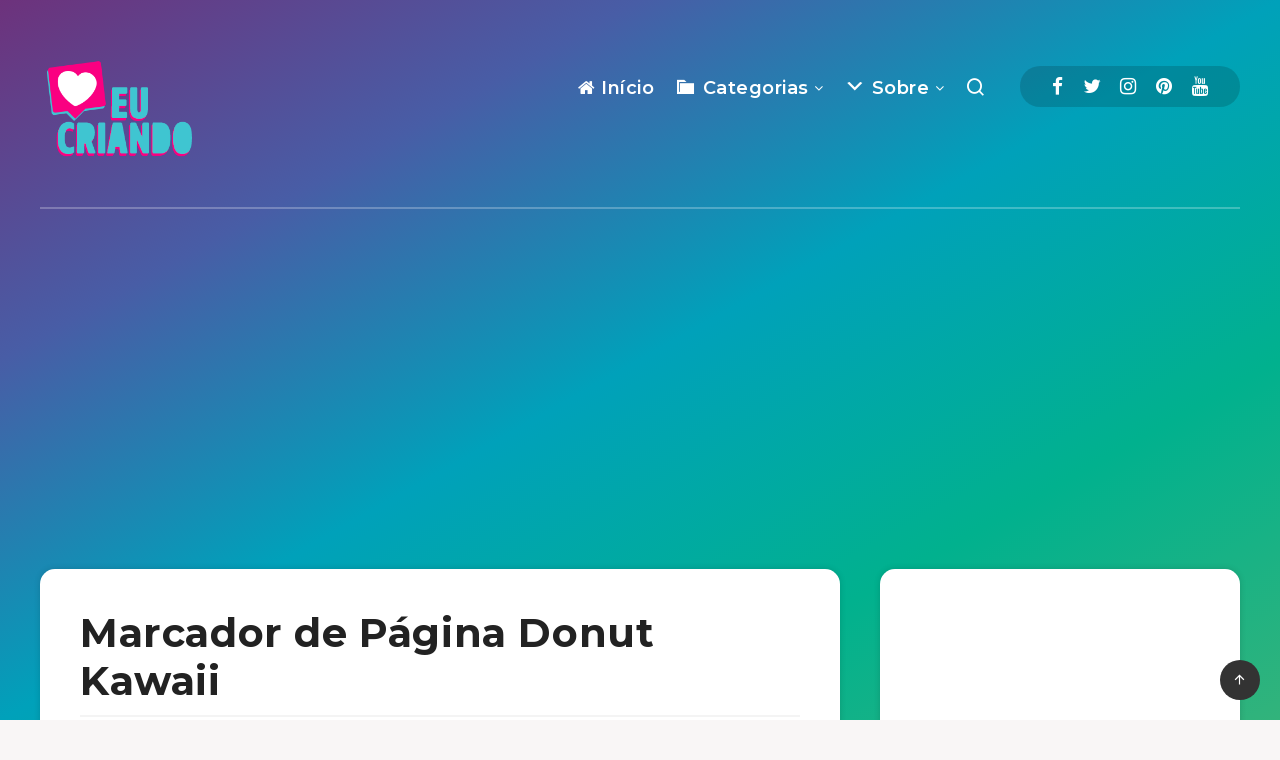

--- FILE ---
content_type: text/html; charset=utf-8
request_url: https://www.google.com/recaptcha/api2/aframe
body_size: 268
content:
<!DOCTYPE HTML><html><head><meta http-equiv="content-type" content="text/html; charset=UTF-8"></head><body><script nonce="rqo-s_WOzkP47FM5H3J5nA">/** Anti-fraud and anti-abuse applications only. See google.com/recaptcha */ try{var clients={'sodar':'https://pagead2.googlesyndication.com/pagead/sodar?'};window.addEventListener("message",function(a){try{if(a.source===window.parent){var b=JSON.parse(a.data);var c=clients[b['id']];if(c){var d=document.createElement('img');d.src=c+b['params']+'&rc='+(localStorage.getItem("rc::a")?sessionStorage.getItem("rc::b"):"");window.document.body.appendChild(d);sessionStorage.setItem("rc::e",parseInt(sessionStorage.getItem("rc::e")||0)+1);localStorage.setItem("rc::h",'1768583435493');}}}catch(b){}});window.parent.postMessage("_grecaptcha_ready", "*");}catch(b){}</script></body></html>

--- FILE ---
content_type: application/javascript; charset=utf-8
request_url: https://fundingchoicesmessages.google.com/f/AGSKWxW9LZDkMDKmrRnAfM3Eo6LIU9uTpD57kQCekUpV6puyD1EENVd5uil84VnvI2evdGPUpyFCrhCZOX5DuvqphfiChYjVyJNEsKscCWeb5x-8KW_0bpToaH5xmyEvXXIn9WtWm4SM9bsD8yvDaGk8OhxTDVDcsAiR7b8h3gZQNQa2BMBOKR4ri_ofLhGT/__300x250_120x600.gif?/btn_ad_.ads.loader-/ad/common_
body_size: -1289
content:
window['5fc8b796-1e30-464f-a33c-283e7f312611'] = true;